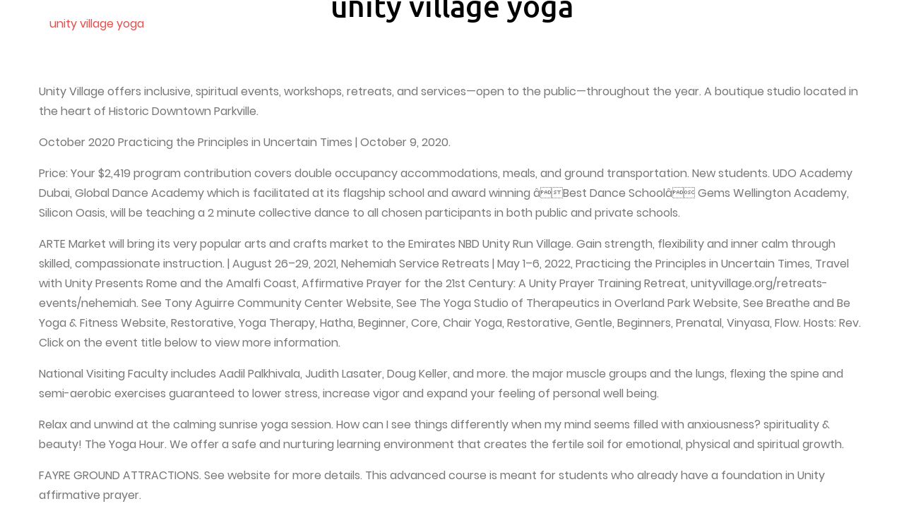

--- FILE ---
content_type: text/html; charset=UTF-8
request_url: http://www.in4change.nu/blog/ac4463-unity-village-yoga
body_size: 7717
content:
<!DOCTYPE html>
<html lang="en">
<head>
<meta charset="utf-8"/>
<meta content="IE=edge" http-equiv="X-UA-Compatible"/>
<meta content="width=device-width, initial-scale=1" name="viewport"/>
<title>unity village yoga</title>
<link href="https://fonts.googleapis.com/css?family=Poppins%3A400%2C600%7CUbuntu%3A400%2C400i%2C500%2C500i" id="bizworx-fonts-css" media="all" rel="stylesheet" type="text/css"/>
<style rel="stylesheet" type="text/css">html{font-family:sans-serif;-ms-text-size-adjust:100%;-webkit-text-size-adjust:100%}body{margin:0}aside,footer,header,nav{display:block}a{background-color:transparent}a:active,a:hover{outline:0} @media print{*,:after,:before{background:0 0!important;color:#000!important;-webkit-box-shadow:none!important;box-shadow:none!important;text-shadow:none!important}a,a:visited{text-decoration:underline}a[href]:after{content:" (" attr(href) ")"}a[href^="#"]:after{content:""}h2{orphans:3;widows:3}h2{page-break-after:avoid}}*,:after,:before{-webkit-box-sizing:border-box;-moz-box-sizing:border-box;box-sizing:border-box}html{font-size:10px;-webkit-tap-highlight-color:transparent}body{font-family:"Helvetica Neue",Helvetica,Arial,sans-serif;font-size:14px;line-height:1.42857143;color:#333;background-color:#fff}a{color:#337ab7;text-decoration:none}a:focus,a:hover{color:#23527c;text-decoration:underline}a:focus{outline:dotted thin;outline:-webkit-focus-ring-color auto 5px;outline-offset:-2px}h2{font-family:inherit;font-weight:500;line-height:1.1;color:inherit}h2{margin-top:20px;margin-bottom:10px}h2{font-size:30px}ul{margin-top:0;margin-bottom:10px}.container{margin-right:auto;margin-left:auto;padding-left:15px;padding-right:15px}@media (min-width:768px){.container{width:750px}}@media (min-width:992px){.container{width:970px}}@media (min-width:1200px){.container{width:1170px}}.row{margin-left:-15px;margin-right:-15px}.col-md-12,.col-md-6,.col-sm-6,.col-xs-12{position:relative;min-height:1px;padding-left:15px;padding-right:15px}.col-xs-12{float:left}.col-xs-12{width:100%}@media (min-width:768px){.col-sm-6{float:left}.col-sm-6{width:50%}}@media (min-width:992px){.col-md-12,.col-md-6{float:left}.col-md-12{width:100%}.col-md-6{width:50%}}.container:after,.container:before,.row:after,.row:before{content:" ";display:table}.container:after,.row:after{clear:both}.has-drop-cap:not(:focus):first-letter{float:left;font-size:8.4em;line-height:.68;font-weight:100;margin:.05em .1em 0 0;text-transform:uppercase;font-style:normal}.has-drop-cap:not(:focus):after{content:"";display:table;clear:both;padding-top:14px}@font-face{font-family:Poppins;font-style:normal;font-weight:400;src:local('Poppins Regular'),local('Poppins-Regular'),url(https://fonts.gstatic.com/s/poppins/v9/pxiEyp8kv8JHgFVrJJfedw.ttf) format('truetype')}@font-face{font-family:Poppins;font-style:normal;font-weight:600;src:local('Poppins SemiBold'),local('Poppins-SemiBold'),url(https://fonts.gstatic.com/s/poppins/v9/pxiByp8kv8JHgFVrLEj6Z1xlEA.ttf) format('truetype')}@font-face{font-family:Ubuntu;font-style:italic;font-weight:400;src:local('Ubuntu Italic'),local('Ubuntu-Italic'),url(https://fonts.gstatic.com/s/ubuntu/v14/4iCu6KVjbNBYlgoKej70l0w.ttf) format('truetype')}@font-face{font-family:Ubuntu;font-style:italic;font-weight:500;src:local('Ubuntu Medium Italic'),local('Ubuntu-MediumItalic'),url(https://fonts.gstatic.com/s/ubuntu/v14/4iCp6KVjbNBYlgoKejYHtFyPN4Q.ttf) format('truetype')}@font-face{font-family:Ubuntu;font-style:normal;font-weight:400;src:local('Ubuntu Regular'),local('Ubuntu-Regular'),url(https://fonts.gstatic.com/s/ubuntu/v14/4iCs6KVjbNBYlgoKfw7z.ttf) format('truetype')}@font-face{font-family:Ubuntu;font-style:normal;font-weight:500;src:local('Ubuntu Medium'),local('Ubuntu-Medium'),url(https://fonts.gstatic.com/s/ubuntu/v14/4iCv6KVjbNBYlgoCjC3jsGyI.ttf) format('truetype')}.page-wrap .content-wrapper{padding-top:15px;padding-bottom:15px;background-color:#fff}*,:after,:before{-webkit-box-sizing:border-box;-moz-box-sizing:border-box;box-sizing:border-box}body{font:16px/1.8 Poppins,sans-serif;background:#fff;color:#777}a{text-decoration:none;-webkit-transition:all .3s ease-in-out;-moz-transition:all .3s ease-in-out;-ms-transition:all .3s ease-in-out;-o-transition:all .3s ease-in-out;transition:all .3s ease-in-out}a:focus,a:hover{color:#443f3f;text-decoration:none;outline:0;-webkit-transition:all .3s ease-in-out;-moz-transition:all .3s ease-in-out;-ms-transition:all .3s ease-in-out;-o-transition:all .3s ease-in-out;transition:all .3s ease-in-out}h2{font:42px/1.1 Ubuntu,sans-serif}h2{color:#000;font-weight:500;margin:10px 0 24px}a{color:#e64e4e}.widget-area .widget{position:relative;margin-bottom:30px;padding-top:50px}.widget-area .widget:before{content:"";position:absolute;left:0;top:0;width:30px;height:1px}.widget-area .widget:first-child{padding-top:0}.widget-area .widget:first-child:before{height:0}.footer-widgets{border-top:1px solid #ebebeb}.widget-area{color:#767676}.site-header{position:fixed;top:0;left:0;width:100%;z-index:1000;background-color:transparent;padding:20px 0;-webkit-transition:all .3s ease-out;-moz-transition:all .3s ease-out;-ms-transition:all .3s ease-out;-o-transition:all .3s ease-out;transition:all .3s ease-out}#site-navigation{display:block;float:right;-webkit-transition:all .3s linear;-moz-transition:all .3s linear;-ms-transition:all .3s linear;-o-transition:all .3s linear;transition:all .3s linear}#site-navigation ul{list-style:none;margin:0;padding:0}#site-navigation li{float:left;padding:0 14px}#site-navigation ul li a{position:relative;display:block;font-size:14px;font-family:Ubuntu,sans-serif;color:#fff;font-weight:500;text-decoration:none;outline:0}#site-navigation ul li a:hover{color:#e64e4e}#site-navigation ul li{position:relative}#site-navigation ul{padding:0}#site-navigation ul li::before{font-family:Fontawesome;color:#fff;float:left;margin:5px 5px 0 0;font-size:14px;line-height:1;font-weight:400}#site-navigation ul li a{float:left}.btn-menu{font-size:28px;font-family:FontAwesome;color:#fff;text-align:center;cursor:pointer;display:none;float:right;margin-top:10px}.btn-menu::before{content:"\f0c9"}.header-content{position:relative;top:60%;left:0;right:0;text-align:center;z-index:2;width:100%;padding-top:5px;-webkit-transform:translateY(-50%);-moz-transform:translateY(-50%);-ms-transform:translateY(-50%);-o-transform:translateY(-50%);transform:translateY(-50%)}.site-footer{background-color:#1c1c1c;line-height:35px;padding:15px 0;border-top:1px solid #ebebeb}#content{word-wrap:break-word}@media screen and (min-width:1025px){.head-wrap .container>.row{display:-webkit-flex;display:-ms-flexbox;display:flex;-webkit-align-items:center;-ms-flex-align:center;align-items:center}}@media screen and (max-width:1024px){.btn-menu{display:block}.site-header{position:static}}@media screen and (max-width:767px){.head-wrap{text-align:center}.btn-menu{float:none}.header-background{height:75vh!important;overflow:hidden}.header-content{top:50%}}@media screen and (max-width:480px){body{font-size:14px!important}h2{margin:10px 0 12px}.page-wrap{padding:30px 0!important}}</style>
</head>
<body class="wp-custom-logo">
<header class="site-header" id="masthead" role="banner">
<div class="head-wrap banner-background">
<div class="container">
<div class="row">
<div class="col-md-6 col-sm-6 col-xs-12">
<a href="#" title="unity village yoga">unity village yoga</a>
</div>
<div class="col-md-6 col-sm-6 col-xs-12">
<div class="btn-menu"></div>
<nav class="site-navigation" id="site-navigation" role="navigation">
<div class="menu"><ul>
<li class="page_item page-item-2"><a href="#">unity village yoga</a></li>
</ul></div>
</nav>
</div>
</div>
</div>
</div>
</header>
<div class="bizworx-banner-area">
<div class="header-background">
<div class="header-content">
<h2 class="bg-maintitle maintitle">unity village yoga</h2>
</div>
</div>
</div>
<div class="page-wrap" id="content">
<div class="content-wrapper container">
<div class="row">
<p>Unity Village offers inclusive, spiritual events, workshops, retreats, and services—open to the public—throughout the year. A boutique studio located in the heart of Historic Downtown Parkville. </p> <p>October 2020 Practicing the Principles in Uncertain Times | October 9, 2020. </p> <p>Price: Your $2,419 program contribution covers double occupancy accommodations, meals, and ground transportation. New students. UDO Academy Dubai, Global Dance Academy which is facilitated at its flagship school and award winning âBest Dance Schoolâ Gems Wellington Academy, Silicon Oasis, will be teaching a 2 minute collective dance to all chosen participants in both public and private schools. </p> <p>ARTE Market will bring its very popular arts and crafts market to the Emirates NBD Unity Run Village. Gain strength, flexibility and inner calm through skilled, compassionate instruction. | August 26–29, 2021, Nehemiah Service Retreats | May 1–6, 2022, Practicing the Principles in Uncertain Times, Travel with Unity Presents Rome and the Amalfi Coast, Affirmative Prayer for the 21st Century: A Unity Prayer Training Retreat, unityvillage.org/retreats-events/nehemiah. See Tony Aguirre Community Center Website, See The  Yoga Studio of Therapeutics in Overland Park Website, See Breathe and Be Yoga & Fitness Website, Restorative, Yoga Therapy, Hatha, Beginner, Core, Chair Yoga, Restorative, Gentle, Beginners, Prenatal, Vinyasa, Flow. Hosts: Rev. Click on the event title below to view more information. </p> <p>National Visiting Faculty includes Aadil Palkhivala, Judith Lasater, Doug Keller, and more. the major muscle groups and the lungs, flexing the spine and semi-aerobic exercises guaranteed to lower stress, increase vigor and expand your feeling of personal well being. </p> <p>Relax and unwind at the calming sunrise yoga session. How can I see things differently when my mind seems filled with anxiousness? spirituality & beauty! The Yoga Hour. We offer a safe and nurturing learning environment that creates the fertile soil for emotional, physical and spiritual growth. </p> <p>FAYRE GROUND ATTRACTIONS. See website for more details. This advanced course is meant for students who already have a foundation in Unity affirmative prayer. </p> <p>Come visit us and feel the difference! atmosphere whether in a gentle class or a yoga boot camp class. Each private session is tailored to the students needs. </p> <p>Angela is a Kansas City native and the founder/owner of Hagoyah Hair Studio and Yoga Den in Waldo. </p> <p>All levels of abilities are. </p> <p>tolerance & unity in the UAE. Transition-based, rather than position-based, Yoganetics explores HOW to move, NOT how FAR. She's also the founder of Pop-up Yoga KC where she offers donation-based outdoor yoga classes in amazing locations all around the city! Practicing the Principles in Uncertain Times | October 9, 2020, St. Lucia Service Trip | February 20–27, 2021, Travel with Unity Presents Rome and the Amalfi Coast | April 22–May 1, 2021—, Affirmative Prayer for the 21st Century: A Unity Prayer Training Retreat | March 26–28, 2021, emPower Music Festival | June 23–27, 2021—, Nehemiah Service Retreats | July 18–23, 2021, Are You Ready to Shift? Individual: $225 through February 28, 2021, Group rate: $199 (Bring a group of five or more and get a $30 discount.). Sit back with family and friends and listen to the coolest sounds. Explore the culture, the myths, the religious impacts, and spiritual significance of southern Italy. Eric Diebold, Susan Harp, Tina Lewis, Elle Potter, Jocelyn Knight, Catherine Tadlock, Steven Simon, Josh Mitchell ,Sarah Mcaulay, Amy Beck, Bruce Eddy, Melissa Saubers, Robb Poe, Danelle Drury, Rebecca Rothermich, Sarah Sellitto, Zona Yoga, Amy Mulinix, Kaci Wilson, Victoria Lee, Robin Krause, Kelly McCormick, Patricia O'Sullivan, Briana Struemph, Tracy Ochester, Trina Konig, Jennifer Eng. We offer a variety of yoga classes, rope wall, barre, meditation and functional movement. The practice of traditional Ashtanga Vinyasa yoga in a welcoming and locally owned studio that nurtures a noncompetitive. are wide-ranging. </p> <p>Core Balance Yoga Center is a studio devoted to making yoga accessible to as many people as possible. So you can remember the sequence as well as the proper way to do the poses. </p> <p>A Place For You and Your Kids to Practice and Build a Healthier Life Together, I began my Yoga practice 9 years ago. Monday & Thursday 7-8pm, A gorgeous sanctuary for yoga in the Crossroads Art District of Kansas City. Dr. Temple Hayes and Rev. </p> <p>I soon attended. As soon as I led my first class I signed up to continue onto a 500hr certification as well as a Yoga Therapy certification. Diversity. </p> <p>1900 W. 47th Place, Suite 328 (47th & State Line, just west of Plaza), The  Yoga Studio of Therapeutics in Overland Park. Stay in the heart of the action at Unity Village Hotel and Conference center and also enjoy free breakfast, wifi, and a fitness center! </p> <p>Unity village hotel and conference center. Enjoy the labyrinth and nature walks on the sacred grounds of Unity Village, smudging ceremonies, drumming, and time to rest and rejuvenate your soul. Whether you're a local, new in town, or just passing through, you'll be sure to find something on Eventbrite that piques your interest. SUNRISE YOGA. The emPower Music Festival returns to Unity Village in 2021. When I’m teaching a class, I blend yoga and Unity during Savasana, the final 10-minute relaxation posture. There will be a ceremonial Ghaf Tree planting following the Emirates NBD Unity Run. Why is that important? Host: Chemida Popo-Cox, St. Lucia Host; Cheri Jamison, Unity Host. Linda Martella-Whitsett, Vice President of Unity Prayer Ministry, Trayce Riley, Manager of Unity Prayer Ministry, The wildly popular pajama jam acoustic music showcases. It is a comprehensive system addressing every aspect of human well-being – from body, mind and emotion to the fundamental life energy within us. of Progressive Power Yoga. Yoga At Unity With Michelle Pugh, 6230 Lakeland Highlands Rd, Lakeland, FL, 33813, United States (863) 559-5529 mpugh68@gmail.com </p> <p>Through gentle, individual attention, our practitioners help you achieve your goal to become healthier, stronger, and happier. You will leave refreshed & rejuvenated. Build upon your personal and professional practice as you study how to exquisitely support and inspire others by praying with them the Unity way. The studio and its certified practitioners offer Hatha Yoga, Restorative Yoga, Hatha Flow, Chair Yoga, Thai Yoga Massage, Pilates, Myofascial Release Therapy, and other natural, healing arts. </p> <p>All Rights Reserved, Terms & Conditions. </p> <p>Join Travel with Unity for a 10-day tour of Rome and the Amalfi Coast. Our mission is to teach the gifts that we have been given! Down time with a chilled music session from around the globe. We will provide workshops, circles and safer spaces for us to share and gather and learn to relate beyond surface differences. Has your inner peace been challenged by the upheaval of 2020?Through pandemic and social unrest, you may be wondering how to stay centered and peace-filled. Shambhavi Mahamudra, a powerful , 21-minute energy technique that brings your, Improved mental clarity, sleep quality, and increased energy levels, Ability to handle stressful situations effortlessly, Deepening of interpersonal relationships, thus cultivating a greater sense of connectivity at home, work and in the community, Relief from chronic ailments like blood pressure, asthma and diabetes, http://www.eventsnearhere.com/find-events/MO/LEES-SUMMIT/Sports/Other/addetail/142936/Yoga-&-Meditation---Inner-Engineering-Total-program-at-Unity-Village---. People of all ages, levels, and body types fill our classes, offered in our spacious studio in the heart of the heartland. We also offer a variety of fitness classes and personal training. </p>
</div>
</div>
</div>
<div class="footer-widgets widget-area" id="sidebar-footer" role="complementary">
<div class="container">
<div class="sidebar-column col-md-12">
<aside class="widget widget_text" id="text-2"><div class="textwidget">
<a href='http://www.in4change.nu/blog/ac4463-iceland-monitor'>Iceland Monitor</a>,
<a href='http://www.in4change.nu/blog/ac4463-platinum-jubilee-meaning-in-bengali'>Platinum Jubilee Meaning In Bengali</a>,
<a href='http://www.in4change.nu/blog/ac4463-cbs-action'>Cbs Action</a>,
<a href='http://www.in4change.nu/blog/ac4463-astros-road-record-2018'>Astros Road Record 2018</a>,
<a href='http://www.in4change.nu/blog/ac4463-henry-ii-of-france-sebastian'>Henry Ii Of France Sebastian</a>,
<a href='http://www.in4change.nu/blog/ac4463-gonzalo-mendez-biography'>Gonzalo Mendez Biography</a>,
<a href='http://www.in4change.nu/blog/ac4463-indinero-linkedin'>Indinero Linkedin</a>,
<a href='http://www.in4change.nu/blog/ac4463-king%27s-bounty-series'>King's Bounty Series</a>,
<a href='http://www.in4change.nu/blog/ac4463-alleged-sentence'>Alleged Sentence</a>,
<a href='http://www.in4change.nu/blog/ac4463-shadow-of-war-act-2-save-file'>Shadow Of War Act 2 Save File</a>,
<a href='http://www.in4change.nu/blog/ac4463-should-immigrants-assimilate'>Should Immigrants Assimilate</a>,
<a href='http://www.in4change.nu/blog/ac4463-lord-howe-island-population'>Lord Howe Island Population</a>,
<a href='http://www.in4change.nu/blog/ac4463-argos-ufc-3'>Argos Ufc 3</a>,
<a href='http://www.in4change.nu/blog/ac4463-houses-in-stanley%2C-falkland-islands'>Houses In Stanley, Falkland Islands</a>,
<a href='http://www.in4change.nu/blog/ac4463-fagor-pressure-cooker-lid-stuck'>Fagor Pressure Cooker Lid Stuck</a>,
<a href='http://www.in4change.nu/blog/ac4463-ramen-noodles-net-worth-2020'>Ramen Noodles Net Worth 2020</a>,
<a href='http://www.in4change.nu/blog/ac4463-first-time-boat-owner-checklist'>First Time Boat Owner Checklist</a>,
<a href='http://www.in4change.nu/blog/ac4463-leonardo-dicaprio-fundraiser'>Leonardo Dicaprio Fundraiser</a>,
<a href='http://www.in4change.nu/blog/ac4463-mr-magoo-christmas-carol-lyrics'>Mr Magoo Christmas Carol Lyrics</a>,
<a href='http://www.in4change.nu/blog/ac4463-first-nations-pronunciation-guide-ontario'>First Nations Pronunciation Guide Ontario</a>,
<a href='http://www.in4change.nu/blog/ac4463-strain-crossword-clue-6-letters'>Strain Crossword Clue 6 Letters</a>,
<a href='http://www.in4change.nu/blog/ac4463-morning-star'>Morning Star</a>,
<a href='http://www.in4change.nu/blog/ac4463-inconceivable-meme-movie'>Inconceivable Meme Movie</a>,
<a href='http://www.in4change.nu/blog/ac4463-corporate-sustainability-news'>Corporate Sustainability News</a>,
<a href='http://www.in4change.nu/blog/ac4463-why-are-there-no-more-insane-asylums'>Why Are There No More Insane Asylums</a>,
<a href='http://www.in4change.nu/blog/ac4463-human-rights-jobs'>Human Rights Jobs</a>,
<a href='http://www.in4change.nu/blog/ac4463-storage-bags-for-clothes'>Storage Bags For Clothes</a>,
<a href='http://www.in4change.nu/blog/ac4463-texas-v-johnson-powerpoint'>Texas V Johnson Powerpoint</a>,
<a href='http://www.in4change.nu/blog/ac4463-why-we-should-not-fund-the-arts'>Why We Should Not Fund The Arts</a>,
<a href='http://www.in4change.nu/blog/ac4463-world-population-by-age'>World Population By Age</a>,
<a href='http://www.in4change.nu/blog/ac4463-from-the-inside-out-chords-ukulele'>From The Inside Out Chords Ukulele</a>,
<a href='http://www.in4change.nu/blog/ac4463-the-ninth-house-book'>The Ninth House Book</a>,
<a href='http://www.in4change.nu/blog/ac4463-lego-hidden-side-bus'>Lego Hidden Side Bus</a>,
<a href='http://www.in4change.nu/blog/ac4463-power-system-engineering-courses'>Power System Engineering Courses</a>,
<a href='http://www.in4change.nu/blog/ac4463-financial-market-instruments'>Financial Market Instruments</a>,

</div>
</aside> </div>
<div class="sidebar-column col-md-12">
</div>
</div>
</div> <footer class="site-footer" id="colophon" role="contentinfo">
<div class="site-info container">
2020 unity village yoga
</div>
</footer>
</body>
</html>